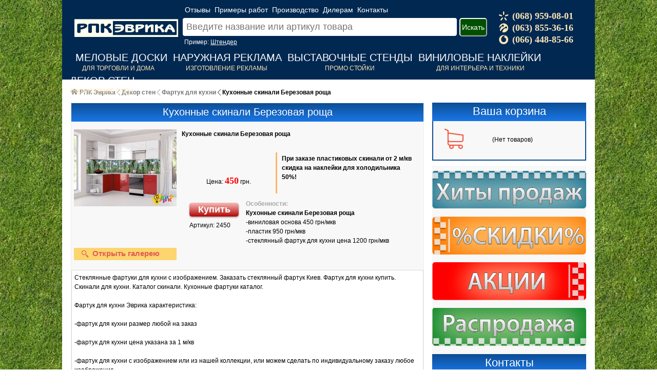

--- FILE ---
content_type: text/html; charset=windows-1251
request_url: https://www.eureka.net.ua/2450-kuhonnye-skinali-berezovaya-roscha.html
body_size: 7619
content:
<!DOCTYPE html><html lang="ru"><head><meta http-equiv="Content-Type" content="text/html; charset=windows-1251" /><title>Кухонные скинали Березовая роща - Примеры работ, цены, характеристики, доставка по Украине</title><meta name="description" content="Кухонные скинали Березовая роща -виниловая основа 450 грн/мкв -пластик 950 грн/мкв -стеклянный фартук для кухни цена 1200 грн/мкв" /><meta name="viewport" content="width=device-width, initial-scale=1.0"><link rel="shortcut icon" href="https://www.eureka.net.ua/templates/ra-eureka/images/favicon.ico" /><link rel="stylesheet" type="text/css" href="https://www.eureka.net.ua/showfull-min.css" /></head> <script async src="https://www.googletagmanager.com/gtag/js?id=G-K7WTL8ZLW8"></script><script> window.dataLayer = window.dataLayer || []; function gtag(){dataLayer.push(arguments);} gtag('js', new Date()); gtag('config', 'G-K7WTL8ZLW8'); gtag('config', 'UA-28428752-9'); </script><BODY><DIV id=wrapper><HEADER id=header><DIV id=logo><A title="РПК 'Эврика'" rel="nofollow" href="https://www.eureka.net.ua"><span style="font-size:35px; border:none; POSITION:relative; top:27px;" class="icon-logo"></span></A></DIV><DIV id=header_right><div style="height:45px;"><div style="position:relative; left:50px; bottom:0px; top:10px; border:0px solid #fff;"><a rel="nofollow" class="head_menu" href="https://www.eureka.net.ua/advice/">Отзывы</a><a rel="nofollow" class="head_menu" href="https://www.eureka.net.ua/iphoto/">Примеры работ</a><a rel="nofollow" id="modal-product" class="head_menu">Производство</a><a rel="nofollow" id="modal-diller" class="head_menu" >Дилерам</a><a rel="nofollow" class="head_menu" href="https://www.eureka.net.ua/contact.html">Контакты</a></div></div><div style="width:650px;"><div style="position: relative; padding-left:50px; top:-10px; border: 0px solid #fff;"><form><input id="search_txt" type="text" class="search_1" placeholder="Введите название или артикул товара"><button id="search" class="btn_search">Искать</button><span style="color:#fff; position: relative; padding-left:3px; top:2px;">Пример: <u>Штендер</u></span></form></div></div></div><div class="telefon_header"><span class="icon_telefon_corect icon-kyivstar"></span>(068) 959-08-01<br><span class="icon_telefon_corect icon-life"></span>(063) 855-36-16<br><span class="icon_telefon_corect icon-vodofone"></span>(066) 448-85-66<br></div> <DIV id=down_menu><DIV id=main_menu><div style="padding-left:0px; BORDER: #000 0px solid;"><UL class=main_menu><LI class=separator><LI><div class="load" style="MARGIN-left:0px"><A rel="nofollow" href="https://www.eureka.net.ua/melovye_doski/">Меловые доски</A></DIV><span style="color:#FEE6B8; padding-left:13px;">Для торговли и дома</span><LI class=separator><LI><div class="load"><A rel="nofollow" href="https://www.eureka.net.ua/naruzhnaja_reklama/">Наружная реклама</A></DIV><span style="color:#FEE6B8; padding-left:25px;">Изготовление рекламы</span><LI class=separator><LI><div style="padding-left:0px; BORDER: #000 0px solid;"><div class="load" style="MARGIN-left:0px"><A rel="nofollow" href="https://www.eureka.net.ua/vystavochnye_stendy/">Выставочные стенды</A></DIV><span style="color:#FEE6B8; padding-left:73px;">Промо стойки</span><LI class=separator><LI><div class="load" style="padding-left:0px;"><A rel="nofollow" href="https://www.eureka.net.ua/vinilovye-naklejki/">Виниловые наклейки</A></div><span style="color:#FEE6B8; padding-left:35px;">Для интерьера и техники</span><LI class=separator><LI><div style="padding-left:0px; BORDER: #000 0px solid;"><div class="load" style="MARGIN-left:0px"><A rel="nofollow" href="https://www.eureka.net.ua/dekor_sten/">Декор стен</A></DIV><span style="color:#FEE6B8; padding-left:0px;">Оформление стен</span></UL></DIV></div></div> </HEADER><DIV id=content><div style="border:0px solid red; POSITION: relative; top:0px; padding:5px;"><div style="margin:-10px 20px 0 5px"><div class="speedbar"><a rel="nofollow" class="sb_item" href="https://www.eureka.net.ua/"><div class="sb_arrow"><span class="icon_home_correct icon-home"></span></div><div class="sb_text">РПК Эврика</div></a><a class="sb_item" href="https://www.eureka.net.ua/dekor_sten/"><div class="sb_arrow"><span class="icon-back"></span></div><div class="sb_text">Декор стен</div></a><a class="sb_item" href="https://www.eureka.net.ua/fartuki_dlja_kuhni/"><div class="sb_arrow"><span class="icon-back"></span></div><div class="sb_text">Фартук для кухни</div></a><div class="sb_item"><div class="sb_arrow"><span class="icon-back"></span></div><div class="sb_text">Кухонные скинали Березовая роща</div></div></div><script type="application/ld+json">{"@context": "http://schema.org", "@type": "BreadcrumbList", "itemListElement":[{"@type": "ListItem", "position": 1, "item": {"@id": "https://www.eureka.net.ua/", "name": "РПК Эврика"}}, {"@type": "ListItem", "position": 2, "item": {"@id": "https://www.eureka.net.ua/dekor_sten", "name": "Декор стен"}}, {"@type": "ListItem", "position": 3, "item": {"@id": "https://www.eureka.net.ua/fartuki_dlja_kuhni", "name": "Фартук для кухни"}}]}</script></div></div> <DIV id=right_side> <DIV class="block_head"><DIV class="fontsize22">Ваша корзина</DIV></DIV><DIV class=block_content><span style="color:#F35840; font-size:40px; position:relative; left:10px; top:5px" class="icon-shopping-cart"></span><div class="short_basket_noitems" >(Нет товаров)</DIV><div class="short_basket_items" style='display:none'>Товаров в корзине: <b class="items"></b><br> На суму: <b class="total"></b> грн.<br><div id="art_list" style="display:none"></div><div style="MARGIN-top:10px;"><button id="open-modal" class="button1">Откыть корзину</button></DIV></DIV></DIV> <div style="border:0px solid #000; HEIGHT:10px;"></div> <DIV class=block_special><a rel="nofollow" href="https://www.eureka.net.ua/special-hit/1"><img alt="Хиты продаж" style="top: 5px; bottom:0; bottom:2px; left:5px" width="300" src="/templates/ra-eureka/images/sales-hit.png"></a><a rel="nofollow" href="https://www.eureka.net.ua/special-discount/1"><img alt="Товары со скидкой" style="padding-top: 10px; bottom:0; bottom:2px; left:5px" width="300" src="/templates/ra-eureka/images/sales-discount.png"></a><a rel="nofollow" href="https://www.eureka.net.ua/special-action/1"><img alt="Акционые товары" style="padding-top: 10px; bottom:0; bottom:2px; left:5px" width="300" src="/templates/ra-eureka/images/sales-action.png"></a><a rel="nofollow" href="https://www.eureka.net.ua/razprodaja/"><img alt="Распродажа" style="padding-top: 10px; bottom:0; bottom:2px; left:5px" width="300" src="/templates/ra-eureka/images/sales-rezprod.png"></a></DIV> <DIV class="block_head"><DIV class="fontsize22">Контакты</DIV></DIV><DIV class=block_content><div style="WIDTH:98px; border-right:3px solid #FEB568; padding-top:5px;"> (068) 959-08-01<br> (063) 855-36-16<br> (066) 448-85-66 </div><div style="margin-left:110px; margin-top:-60px; WIDTH:175px; padding-top:5px; border:0px solid #000;"> г.Киев, ул. А.Терехина 8а<br><b>E-mail:</b> sales@eureka.net.ua<br><b>VIBER:</b> (066) 448-85-66, <br><br></div><div style="margin-top:10px; WIDTH:275px; border:0px solid #000; padding-bottom:5px;"><div style="margin-left:3px; margin-top:3px; padding:5px; WIDTH:10px; background:green;"></div><div style="margin-left:3px; margin-top:3px; padding:5px; WIDTH:10px; background:green;"></div><div style="margin-left:3px; margin-top:3px; padding:5px; WIDTH:10px; background:green;"></div><div style="margin-left:3px; margin-top:3px; padding:5px; WIDTH:10px; background:green;"></div><div style="margin-left:3px; margin-top:3px; padding:5px; WIDTH:10px; background:green;"></div><div style="margin-left:3px; margin-top:3px; padding:5px; WIDTH:10px; background:red;"></div><div style="margin-left:3px; margin-top:3px; padding:5px; WIDTH:10px; background:red;"></div><div style="margin-left:30px; margin-top:-80px; WIDTH:250px; border:0px solid #000;"> 10:00-20:00 - Режим работы Call-центра </div><div style="margin-left:30px; margin-top:10px; WIDTH:250px; border:0px solid #000;"> 15:00-20:00 - Выдача заказов </div><div style="margin-left:30px; margin-top:12px; WIDTH:250px; border:0px solid #000;"> 11:00-18:00 - Режим работы Call-центра </div></div></DIV> <div style="border:0px solid #000; HEIGHT:10px;"></div><DIV class="block_head"><DIV class="fontsize22">Полезно</DIV></DIV><DIV class=block_content><div itemscope="" itemtype="https://schema.org/FAQPage"><div itemprop="mainEntity" itemscope="" itemtype="https://schema.org/Question"><div itemprop="name"><b>1. Максимальная длина кухонной панели?</b></div><div itemprop="acceptedAnswer" itemscope="" itemtype="https://schema.org/Answer"><div itemprop="text">Кухонную панель наша компания способна изготовить максимальной длиной 3 метра. Высота варьируется от 50 см до 200 см. </div></div></div></div> Если у вас угловая кухня при оформлении заказа сообщайте сразу размеры из двух полотен с уточнением правой и левой части. Под вытяжку мы делаем отдельный элемент кухонной панели. Дизайнер подбирает изображение плавно переходящее по всем элементам кухонных панелей.<br><br><div itemprop="mainEntity" itemscope="" itemtype="https://schema.org/Question"><div itemprop="name"><b>2. Матовая или глянцевая стеновая панель лучше?</b></div> Нам часто задают этот вопрос. Ответ прост – если фасады кухонной мебели в вашем интерьере с блеском, то однозначно лучше будут смотреться глянцевые, если без блеска заказывайте матовые. <div itemprop="acceptedAnswer" itemscope="" itemtype="https://schema.org/Answer"><div itemprop="text">Конечно же преимуществом матовых кухонных панелей является то, что на них меньше видны потеки и разводы. Качество печати изображений высокое на любой основе.</div></div></div><br><div itemprop="mainEntity" itemscope="" itemtype="https://schema.org/Question"><div itemprop="name"><b>3. Вырез под розетки на стеновых панелях как сделать?</b></div> Этот не мало важный вопрос интересует многих клиентов, ведь для удобства в рабочей зоне всегда предусмотрено наличие розеток. <div itemprop="acceptedAnswer" itemscope="" itemtype="https://schema.org/Answer"><div itemprop="text">Кухонные панели ПВХ вы получаете без вырезов под розетки и уже по месту, смонтировав кухонную панель на стену, канцелярским ножом делаете вырез.</div></div></div> Все получается идеально и все детали совпадают.<br><br><div itemprop="mainEntity" itemscope="" itemtype="https://schema.org/Question"><div itemprop="name"><b>4. Где выбрать изображение кухонной панели?</b></div><div itemprop="acceptedAnswer" itemscope="" itemtype="https://schema.org/Answer"><div itemprop="text">В нашем каталоге имеется широкий ассортимент фото на любой вкус и цвет, поэтому практически каждый заказчик найдет свое. В случает если вам ничего не понравилось вы можете прислать свое фото на почту или выбрать фотографию на сайте shutterstock</div></div></div> и мы его скачаем для вас за 100 грн. При заказе стеновых панелей из пвх на сумму от 2000 грн. изображение достанется вам бесплатно.<br><br><b>5. Изготовление кухонных панелей сроки?</b><br> Наша компания производит стеновые панели для кухни за 5-7 рабочих дней в зависимости от загруженности производства. Существует экспресс заказ на стеновые панели за 3 рабочих дня с дополнительным коэффициентом к основной стоимости 50 %. </DIV></DIV> <DIV id=central_content><DIV><DIV><DIV> <DIV class="block_head"><h1>Кухонные скинали Березовая роща</h1></DIV><div id="2450" style="border:0px solid #000; padding:10px 0; CLEAR: both;"><div id="2450" class="short_img"><div class="zoomgellery"><span style="position:absolute; bottom:5px; left:15px" class="icon-magnifier"></span>Открыть галерею</div><img id="2450" class="lazyload" src="/templates/ra-eureka/images/loader.svg" data-src="https://www.eureka.net.ua/uploads/posts/2018-07/thumbs/1532100074_61100a_vir.jpg" alt="Фото: Кухонные скинали Березовая роща" title="Фото: Кухонные скинали Березовая роща" width="200" src="https://www.eureka.net.ua/uploads/posts/2018-07/thumbs/1532100074_61100a_vir.jpg"></DIV><div class="short_title"><H4 class="title_tovar" data="yvP17u3t++Ug8ero7eDr6CDB5fDl5+7i4P8g8O754A==" href="https://www.eureka.net.ua/2450-kuhonnye-skinali-berezovaya-roscha.html">Кухонные скинали Березовая роща</H4></DIV><div class="full_price_block"><div class='lable_block'></div><center> Цена: <span style='font:bold 18px Tahoma, serif; color:red'>450</span>&nbsp;грн.</center></DIV><div class="short_coment"><b>При заказе пластиковых скинали от 2 м/кв скидка на наклейки для холодильника 50%!</b></DIV><div class="short_add_basket"><p><button onclick="gtag('event', 'add_to_cart', { ecomm_pagetype: 'product', ecomm_prodid: '2450', ecomm_totalvalue: '450' })" id="2450" class="button3">Купить</button></p></DIV><div class="full_to_artikul">Артикул: 2450</DIV><div class="full_specifical"><b2>Особенности:</b2><br><div class="noimg"><b>Кухонные скинали Березовая роща</b><br />-виниловая основа 450 грн/мкв<br />-пластик 950 грн/мкв<br />-стеклянный фартук для кухни цена 1200 грн/мкв<br /><a href="https://www.eureka.net.ua/uploads/posts/2018-07/1532100074_61100a_vir.jpg" onclick="return hs.expand(this)" ><img src="https://www.eureka.net.ua/uploads/posts/2018-07/thumbs/1532100074_61100a_vir.jpg" style="float:left;" alt='Кухонные скинали Березовая роща' title='Кухонные скинали Березовая роща' /></a></div> </div><div class="noimg tabdiv">Стеклянные фартуки для кухни с изображением. Заказать стеклянный фартук Киев. Фартук для кухни купить. Скинали для кухни. Каталог скинали. Кухонные фартуки каталог.<br /><br />Фартук для кухни Эврика характеристика:<br /><br />-фартук для кухни размер любой на заказ<br /><br />-фартук для кухни цена указана за 1 м/кв<br /><br />-фартук для кухни с изображением или из нашей коллекции, или можем сделать по индивидуальному заказу любое изображение<br /><br />-фартук для кухни срок изготовления 2-5 рабочих дней<br /><br />-доставка по Киеву и по Украине<br /><br />Фартук для кухни цена:<br /><br />-виниловая основа 450 грн/мкв<br /><br />-пластик 950 грн/мкв<br /><br />-стеклянный фартук для кухни цена 1200 грн/мкв</div></div> <script type="application/ld+json"> {"@context":"https://schema.org/", "@type":"Product", "name":"Кухонные скинали Березовая роща", "url":"https://www.eureka.net.ua/2450-kuhonnye-skinali-berezovaya-roscha.html", "description":"При заказе пластиковых скинали от 2 м/кв скидка на наклейки для холодильника 50%!", "image":["https://www.eureka.net.ua/uploads/posts/2018-07/1532100074_61100a_vir.jpg"], "offers": {"@type":"Offer", "url":"https://www.eureka.net.ua/2450-kuhonnye-skinali-berezovaya-roscha.html", "availability":"http://schema.org/PreOrder", "price":"450", "priceValidUntil":"2026-01-27", "priceCurrency":"UAH"}, "brand": { "@type": "Brand", "name": "РПК Эврика"} } </script><script> gtag('event', 'view_item', { ecomm_pagetype: 'product', ecomm_prodid: ['2450'], ecomm_totalvalue: 450, }); </script> <div class="carusel_items_title">Товары из категории</div><div class="slider__container"><div class="slider" data-slider="itc-slider" data-loop="false"><div class="slider__wrapper"><div class="slider__items"> <div class="item_flexbox slider__item"><div class="item_img_block" onclick="gtag('event', 'pc.carusel_to_full')"><img class="lazyload item_img" data-src="https://www.eureka.net.ua/uploads/posts/2018-07/thumbs/1531826797_02aya_vir.jpg" src="/templates/ra-eureka/images/loader.svg"></div><div class="item_art">Артикул:2437</div><a class="item_title" data="yvP17u3t++Ug8ero7eDr6CDR7+X26OggzeXi" href="https://www.eureka.net.ua/2437-kuhonnye-skinali-specii.html">Кухонные скинали Специи Нев</a><div style="align-self:flex-end; margin:5px 0; width:100%;"><div class="item_price">450 грн.</div><div id="2437" class="button-cart">Купить</div></div></div> <div class="item_flexbox slider__item"><div class="item_img_block" onclick="gtag('event', 'pc.carusel_to_full')"><img class="lazyload item_img" data-src="https://www.eureka.net.ua/uploads/posts/2018-11/thumbs/1541780685_gloss-b655vir.jpg" src="/templates/ra-eureka/images/loader.svg"></div><div class="item_art">Артикул:2569</div><a class="item_title" data="1ODw8vPqIOTr/yDq8/Xt6CDo5yDv6+Dx8ujq4CDM4PDs5evg5A==" href="https://www.eureka.net.ua/2569-fartuk-dlya-kuhni-iz-plastika-marmelad.html">Фартук для кухни из пластика Мармелад</a><div style="align-self:flex-end; margin:5px 0; width:100%;"><div class="item_price">950 грн.</div><div id="2569" class="button-cart">Купить</div></div></div> <div class="item_flexbox slider__item"><div class="item_img_block" onclick="gtag('event', 'pc.carusel_to_full')"><img class="lazyload item_img" data-src="https://www.eureka.net.ua/uploads/posts/2019-01/thumbs/1547565758_55ya_vir.jpg" src="/templates/ra-eureka/images/loader.svg"></div><div class="item_art">Артикул:2640</div><a class="item_title" data="1ODw8vPqIOTr/yDq8/Xt6CDo5yDv6+Dx8ujq4CDO8PXo5OX/" href="https://www.eureka.net.ua/2640-fartuk-dlya-kuhni-iz-plastika-orhideya.html">Фартук для кухни из пластика Орхидея</a><div style="align-self:flex-end; margin:5px 0; width:100%;"><div class="item_price">950 грн.</div><div id="2640" class="button-cart">Купить</div></div></div> <div class="item_flexbox slider__item"><div class="item_img_block" onclick="gtag('event', 'pc.carusel_to_full')"><img class="lazyload item_img" data-src="https://www.eureka.net.ua/uploads/posts/2019-02/thumbs/1549034276_625ya_vir.jpg" src="/templates/ra-eureka/images/loader.svg"></div><div class="item_art">Артикул:2660</div><a class="item_title" data="1ODw8vPqIOTr/yDq8/Xt6CDo5yDv6+Dx8ujq4CDK7vTl6e3uLfbi5fLu9+375SDs7vLo4vs=" href="https://www.eureka.net.ua/2660-fartuk-dlya-kuhni-iz-plastika-kofeyno-cvetochnye-motivy.html">Фартук для кухни из пластика Кофейно-цветочные мотивы</a><div style="align-self:flex-end; margin:5px 0; width:100%;"><div class="item_price">950 грн.</div><div id="2660" class="button-cart">Купить</div></div></div> <div class="item_flexbox slider__item"><div class="item_img_block" onclick="gtag('event', 'pc.carusel_to_full')"><img class="lazyload item_img" data-src="https://www.eureka.net.ua/uploads/posts/2018-11/thumbs/1543592841_233vir.jpg" src="/templates/ra-eureka/images/loader.svg"></div><div class="item_art">Артикул:2599</div><a class="item_title" data="1ODw8vPqIOTr/yDq8/Xt6CDo5yDv6+Dx8ujq4CDD7vD7" href="https://www.eureka.net.ua/2599-fartuk-dlya-kuhni-iz-plastika-gory.html">Фартук для кухни из пластика Горы</a><div style="align-self:flex-end; margin:5px 0; width:100%;"><div class="item_price">950 грн.</div><div id="2599" class="button-cart">Купить</div></div></div> <div class="item_flexbox slider__item"><div class="item_img_block" onclick="gtag('event', 'pc.carusel_to_full')"><img class="lazyload item_img" data-src="https://www.eureka.net.ua/uploads/posts/2018-12/thumbs/1545228160_3ya_vir.jpg" src="/templates/ra-eureka/images/loader.svg"></div><div class="item_art">Артикул:2634</div><a class="item_title" data="1ODw8vPqIOTr/yDq8/Xt6CDo5yDv6+Dx8ujq4CDd8u3u" href="https://www.eureka.net.ua/2634-fartuk-dlya-kuhni-iz-plastika-etno.html">Фартук для кухни из пластика Этно</a><div style="align-self:flex-end; margin:5px 0; width:100%;"><div class="item_price">950 грн.</div><div id="2634" class="button-cart">Купить</div></div></div> <div class="item_flexbox slider__item"><div class="item_img_block" onclick="gtag('event', 'pc.carusel_to_full')"><img class="lazyload item_img" data-src="https://www.eureka.net.ua/uploads/posts/2019-01/thumbs/1547729959_6330ya_vir.jpg" src="/templates/ra-eureka/images/loader.svg"></div><div class="item_art">Артикул:2642</div><a class="item_title" data="1ODw8vPqIOTr/yDq8/Xt6CDo5yDv6+Dx8ujq4CDC6O3y4Obt++Ug9O7t+w==" href="https://www.eureka.net.ua/2642-fartuk-dlya-kuhni-iz-plastika-vintazhnye-fony.html">Фартук для кухни из пластика Винтажные фоны</a><div style="align-self:flex-end; margin:5px 0; width:100%;"><div class="item_price">950 грн.</div><div id="2642" class="button-cart">Купить</div></div></div> </div></div><button class="slider__control" data-slide="prev"></button><button class="slider__control" data-slide="next"></button></div></div> </DIV></DIV></DIV></DIV><DIV class=clear></DIV></DIV><div id="basket_status"></div> <DIV id=footer><DIV class=footer-content> Рекламно-производственная компания "Эврика" 2010-2026 &copy; Все права защищены. </DIV></DIV> </DIV><div id="seo_content" style="display:none"><div id="modal"><div class="modal-bg"></div><div class="popup" style="top:600px; position:absolute;"><div class="basket-full"><DIV class="block_head"><DIV class="fontsize22">Стать дилером РПК Эврика</DIV></DIV><TABLE class="shop" cellSpacing="0" cellPadding="0" width="100%" border="0"><tr><td class="attention"></td><td style="PADDING-LEFT: 5px;"><br> &nbsp;&nbsp;<b>Рекламно производственная компания «Эврика»</b> уже долгое время активно формирует дилерскую сеть по всей территории Украины. С нами работают не только крупные производители товаров или услуг, но и рекламные агентства и частные предприниматели различных сфер деятельности. Товары нашей компании интересны как бизнесу, так и частному лицу. <br><br><b>Продукты РПК «Эврика»</b> можно разделить на пять основных групп: <br> - доски для рисования мелом или маркером (грифельные доски, флипчарт);<br> - интерьерные наклейки (наклейки для бытовой техники, стен, пола);<br> - выставочное оборудование (баннерные стенды, фоновые экраны, столы и стойки для проведения презентаций);<br> - товары для декора интерьеров (фотообои, стеновые панели, картины на холсте);<br> - наружная реклама (полный спектр услуг от идеи, дизайна, изготовления рекламных конструкций, до установки на территории заказчика). <br><br> Что бы <b>стать дилером</b> необходимо подать заявку на почту <u>dilers@eureka.net.ua</u> и получить четырехзначный партнерский код, который даст право Вам и Вашим сотрудникам на <b>дилерскую цену до 50%</b> в зависимости от товарной группы. <br><br><u><b>Формат заявки партнера дилерской сети (Для организаций):</b></u><br> - Название компании;<br> - URL официального сайта;<br> - ФИО руководителя и телефон;<br> - ФИО и телефон всех авторизированных сотрудников;<br> - Краткое описание Вашей компании;<br> - Город;<br> - Удобные для Вас способы получения грузов, номер отделения (Новая Почта, Автолюкс, Деливери);<br> - Интересующая товарная группа<br><br><u><b>Формат заявки партнера дилерской сети (Для частного лица):</b></u><br> - ФИО, телефон, e-mail;<br> - Город;<br> - Удобные для Вас способы получения грузов, номер отделения (Новая Почта, Автолюкс, Деливери);<br> - Интересующая товарная группа<br><br><u><b>Что Вы получите от сотрудничества с нами:</b></u><br> - Значительное расширение пакета товаров и услуг компании;<br> - Получение дополнительного, постоянного дохода;<br> - Отсутствие, каких либо вложений и рисков;<br> - Полное техническое сопровождение заказа.<br><br><u><b>Прайсы для дилеров:</b></u><br> - доски для рисования мелом или маркером - <b>СКАЧАТЬ</b><br> - рекламная полиграфия - <b>СКАЧАТЬ</b><br> - интерьерные наклейки - <b>СКАЧАТЬ</b><br> - выставочное оборудование - <b>СКАЧАТЬ</b><br> - товары для декора интерьеров - <b>СКАЧАТЬ</b><br> - наружная реклама - <b>СКАЧАТЬ</b><br><br><br><b>За подробной информацией обращайтесь по телефоном:</b><br> (063) 855-36-16;<br> (066) 448-85-66.<br><br><br><b>Будем рады плодотворному, двухстороннему сотрудничеству.</b></td></tr></TABLE></div><div class="close" title="Закрыть"></div></div></div></div><div id="seo_content2" style="display:none"><div id="modal"><div class="modal-bg"></div><div class="popup" style="top:500px; position:absolute;"><div class="basket-full"><DIV class="block_head"><DIV class="fontsize22">Наше производство</DIV></DIV><TABLE class="shop" cellSpacing="0" cellPadding="0" width="100%" border="0"><tr><td class="attention"></td><td style="PADDING-LEFT: 5px;"><br> &nbsp;&nbsp;<b>РПК «Эврика»</b> рекламное агентство полного цикла, имеющее собственную производственную базу, что позволяет нам обеспечить превосходные условия сотрудничества для посредников и конечных клиентов. <br><b>Express Производство</b>. Производственный цех смешанного типа, создан для быстрого выполнения «горячих» заказов и подготовки к выдачи популярных (ходовых) товаров. <br><br><u><b>РПК «Эврика» имеет шесть производственных подразделений:</b></u><br><span style="color:#CC6600"><i>- Полиграфическое производство:</i></span><br> • Баннеры, Orakal, плакаты, печать на пластике, фотообои, печать на холсте;<br> • Флаеры, визитки, листовки, буклеты;<br> • Виниловые, интерьерные наклейки;<br> • Плотерная порезка, фрезировка.<br><br><span style="color:#CC6600"><i>- Столярный цех:</i></span><br> • Деревянные, меловые штендеры;<br> • Меловые и маркерные доски меню;<br> • Детские доски, мольберты;<br> • Грифельные таблички, менюхолдеры, меловые ценники;<br> • Флипчарт доски, магнитные доски.<br><br><span style="color:#CC6600"><i>- Малярный док:</i></span><br> • Тонирование изделий из дерева;<br> • Изготовление меловых и грифельных поверхностей;<br> • Производство поверхностей для флипчартов;<br> • Покраска металлоконструкций.<br><br><span style="color:#CC6600"><i>- Производственный отдел:</i></span><br> • Вывески (световые и не световые);<br> • Световые табло;<br> • Настолбные и выносные рекламные указатели;<br> • Таблички;<br> • Информационные стенды;<br> • Выставочное оборудование.<br><br><span style="color:#CC6600"><i>- Департамент дизайна:</i></span><br> • Разработка фирменного стиля;<br> • Изготовление макетов;<br> • Дизайн рекламных конструкций и выставочного оборудования;<br> • Создание логотипов.<br><br><span style="color:#CC6600"><i>- Мобильные монтажные бригады:</i></span><br> • Выезд на замеры;<br> • Оклеивание витрин;<br> • Монтаж рекламных конструкций;<br> • Оформление интерьеров (оклеивание бытовой техники, установка грифельных поверхностей и стеновых панелей).<br></td></tr></TABLE></div><div class="close" title="Закрыть"></div></div></div></div><script defer src="https://www.eureka.net.ua/showfull-min.js"></script></BODY></html> 

--- FILE ---
content_type: text/css; charset=windows-1251
request_url: https://www.eureka.net.ua/showfull-min.css
body_size: 7447
content:
* {PADDING-RIGHT: 0px; PADDING-LEFT: 0px; PADDING-BOTTOM: 0px; MARGIN: 0px; PADDING-TOP: 0px;}BODY { BACKGROUND: url("https://www.eureka.net.ua/templates/ra-eureka/images/137770586.jpg"); MARGIN: 0px auto; FONT: 12px/18px Tahoma, Geneva, Arial, sans-serif; WIDTH: 100%; POSITION: relative; HEIGHT: 100%;}TABLE {BORDER-TOP-WIDTH: 0px; BORDER-LEFT-WIDTH: 0px; BORDER-BOTTOM-WIDTH: 0px; BORDER-COLLAPSE: collapse; BORDER-RIGHT-WIDTH: 0px}TABLE TD { PADDING-RIGHT: 0px; PADDING-LEFT: 0px; PADDING-BOTTOM: 0px; PADDING-TOP: 0px;}P {MARGIN: 0px 0px 18px;}IMG { border-style: none;}.clear {CLEAR: both;}B {font-weight:bold;}B2 {color:#A9A9A9;font-weight:bold;}h1 {FONT-SIZE: 20px; font-weight:normal;}h2 {FONT-SIZE: 13px; font-weight:normal;}A {COLOR: blue; text-decoration:none; outline: none;}A:hover {COLOR: #fc6600; text-decoration:underline;}#wrapper {MARGIN:0px auto; WIDTH:1038px; POSITION:relative; HEIGHT: auto! important;}#header { Z-INDEX: 1; RIGHT: 0px; LEFT: 0px; BACKGROUND-COLOR: #002851; POSITION: absolute;}#header DIV#logo {FLOAT: left; WIDTH: 165px; PADDING-LEFT: 20px; padding-top:10px;}#header a:hover {text-decoration:none;}#header DIV#header_right {FLOAT: left; WIDTH: 550px; HEIGHT: 40px; border: px solid #fff;}#header DIV#down_menu { FLOAT: left; HEIGHT: 50px; border: 0px solid #fff; POSITION: relative; top: 5px; left: 15px;}#header DIV#main_menu {MARGIN-TOP: -10px;}#header DIV#main_menu UL.main_menu LI {PADDING-RIGHT: 0px; DISPLAY: block; PADDING-LEFT: 0px; FLOAT: left; PADDING-BOTTOM: 3px; TEXT-TRANSFORM: uppercase; PADDING-TOP: 3px; LIST-STYLE-TYPE: none}#header .main_menu LI A {FONT-SIZE: 20px; COLOR: #fff; TEXT-DECORATION: none;}#header .main_menu LI A:hover {FONT-SIZE: 20px; COLOR: #fc6600; TEXT-DECORATION: none;}#header #main_menu .main_menu LI .hid-in.block_sub_menu {DISPLAY: none;}#header DIV#main_menu UL.main_menu LI:hover .hid-in.block_sub_menu {DISPLAY: block;}DIV#main_menu UL.main_menu LI.separator { MARGIN: 0px 5px; WIDTH: 1px; HEIGHT: 26px;}#header #main_menu .main_menu LI .block_sub_menu { LEFT: 0px; POSITION: absolute; TOP: 19px;}#header #main_menu .main_menu LI #ether_block .block_sub_menu_top { HEIGHT: 32px;}#header #main_menu .main_menu LI #ether_block .block_sub_menu_bottom { HEIGHT: 22px;}#header #main_menu .main_menu LI #ether_block2 .block_sub_menu_top { HEIGHT: 32px;}#header #main_menu .main_menu LI #ether_block2 .block_sub_menu_bottom { HEIGHT: 22px;}#header #main_menu .main_menu LI #ether_block3 .block_sub_menu_top { HEIGHT: 32px;}#header #main_menu .main_menu LI #ether_block3 .block_sub_menu_bottom { HEIGHT: 22px;}#header #main_menu .main_menu LI #ether_block4 .block_sub_menu_top { HEIGHT: 32px;}#header #main_menu .main_menu LI #ether_block4 .block_sub_menu_bottom { HEIGHT: 22px;}#header #main_menu .main_menu LI #ether_block5 .block_sub_menu_top { HEIGHT: 32px;}#header #main_menu .main_menu LI #ether_block5 .block_sub_menu_bottom { HEIGHT: 22px;}#header #main_menu .main_menu LI .block_sub_menu .sub_menu_block {CLEAR: both; DISPLAY: block; WIDTH: 985px; BACKGROUND-COLOR: #003366; padding: 10px;}#header #main_menu .main_menu LI .block_sub_menu .sub_menu .item {MARGIN: 0px 5px; WIDTH: 300px;}#header #main_menu .main_menu LI .block_sub_menu H3 A {FONT-WEIGHT: bold; FONT-SIZE: 14px; MARGIN: 10px 0px 0px; TEXT-TRANSFORM: uppercase; COLOR: #fc6600; FONT-FAMILY: Tahoma; TEXT-DECORATION: none;}#header #main_menu .main_menu LI .block_sub_menu H3 A:hover {TEXT-DECORATION: underline;}#header #main_menu .main_menu LI .block_sub_menu DIV.item {PADDING-RIGHT: 0px; PADDING-LEFT: 0px; PADDING-BOTTOM: 3px; MARGIN: 0px; COLOR: #ffffff; LINE-HEIGHT: normal; PADDING-TOP: 3px; LIST-STYLE-TYPE: none;}#header #main_menu .main_menu LI .block_sub_menu DIV.item A {FONT-WEIGHT: normal; FONT-SIZE: 11px; COLOR: #ffffff; LINE-HEIGHT: normal; FONT-FAMILY: Tahoma;}#header #main_menu .main_menu LI .block_sub_menu DIV.item A:hover {COLOR: #F3AB15;}.block_special { PADDING-RIGHT: 0px; PADDING-TOP: 10px; PADDING-LEFT: 0px; PADDING-BOTTOM: 10px; BACKGROUND-COLOR: #f8f8f8;}#content {PADDING-RIGHT: 0px; PADDING-LEFT: 0px; PADDING-BOTTOM: 35px; PADDING-TOP: 170px; BACKGROUND-COLOR: #fff;}#content #header_banner .header_poster {BORDER-RIGHT: #000 1px solid; PADDING-RIGHT: 5px; BORDER-TOP: #000 1px solid; PADDING-LEFT: 5px; PADDING-BOTTOM: 0px; MARGIN: 0pt auto; BORDER-LEFT: #000 1px solid; WIDTH: 993px; PADDING-TOP: 5px; BORDER-BOTTOM: #000 1px; BACKGROUND-COLOR: #4c4b48;}#central_content { FLOAT: left; MARGIN-LEFT: 17px; MARGIN-RIGHT: -340px; WIDTH: 686px; BACKGROUND-COLOR: #f8f8f8; border: 1px solid #eee;} .speedbar { margin:0 5px; font-size:12px; border:0px solid #000; padding:0 7px; white-space: nowrap; overflow:hidden; } .sb_item { display:inline-flex; border: 0px solid red; } .sb_arrow { padding-top:7px; border:0px solid #000; } .sb_text { padding:6px 0; font-weight: bold; } a.sb_item { color: #777; } a:hover.sb_item { color: #fc6600; TEXT-DECORATION: none; }.block_head { background: linear-gradient(#0d4d94, #1977e7); text-align:center; HEIGHT: 36px; padding: 8px; -moz-box-sizing: border-box; box-sizing: border-box; -webkit-box-sizing: border-box; color:#fff;}.fontsize22 {FONT-SIZE: 22px;color:#fff;} .head_menu { FONT-SIZE: 14px; COLOR: #fff; TEXT-DECORATION: none; cursor: pointer; padding:0 4px; border:0px solid #000;} .head_menu:hover { TEXT-DECORATION: none;} .search_1 { padding: 4px; width: 520px; // height:24px; border: 3px solid #fff; border-radius: 4px; color: #6C6C6C; transition: all 0.4s ease-out; float:left; font-size:18px;} .search_1:focus { outline: none; border-color:#e4cb57;} .search_error { padding: 4px; width: 520px; // height:24px; border: 3px solid #FF3300; border-radius: 4px; color: #FF3300; transition: all 0.4s ease-out; float:left; font-size:18px;} .search_error:focus { outline: none; border-color:#FF3300;} button.btn_search { height:36px; margin-left:5px; color: white; text-decoration: none; user-select: none; padding: 3px 3px; font-family: Arial,"Helvetica CY","Nimbus Sans L",sans-serif; font-size: 14px; outline: none; border-radius: 5px; border-color:#fff; cursor: pointer; background: linear-gradient(to top, #005000, #019900); background: #005000;}button.btn_search:hover {background: linear-gradient(to top, #005000, #33CC33);}.telefon_header {float:right;height:105px;width:260px;position:relative;top:20px;left:80px;border: 0px solid #e4cb57;color:#FEE6B8;font-family:'Times New Roman', Times, serif;font-weight:bold;font-size:18px;line-height: 1.3;}.block_menu_item {background: #fff;float: left;MARGIN:5px 5px;//padding-left:10px;width: 208px;height: 18px;overflow:hidden;}#content #right_side { FLOAT: right; MARGIN: 0px 17px 0pt 0pt; WIDTH: 300px;}#content #right_side { FLOAT: right; MARGIN: 0px 17px 0pt 0pt; WIDTH: 300px;} .block_content { PADDING-RIGHT: 5px; PADDING-TOP: 10px; PADDING-LEFT: 10px; PADDING-BOTTOM: 15px; BACKGROUND-COLOR: #f8f8f8; border-left: 2px solid #0d4c93; border-bottom: 2px solid #0d4c93; border-right: 2px solid #0d4c93;}.short_basket_noitems {MARGIN-top:-25px;MARGIN-left:105px;margin-bottom:15px;border: 0px solid blue;}.short_basket_items {MARGIN-top:-30px;MARGIN-left:75px;border: 0px solid blue;} button.button1 { WIDTH:150px; color: white; text-decoration: none; user-select: none; padding: 3px 3px; font-family: Arial,"Helvetica CY","Nimbus Sans L",sans-serif; font-size: 14px; outline: none; border-radius: 5px; border-style: none; box-shadow: 0px 2px 3px 0px #B3A9A9; cursor: pointer; background: linear-gradient(to top, #005000, #019900); background-color: #005000;} button.button1:hover { background: linear-gradient(to top, #005000, #33CC33);}.table_bredns3 { border: 1px solid #c0c0c0; PADDING-BOTTOM: 5px; text-align:center; PADDING: 2px;}.table_bredns3_left { border: 1px solid #c0c0c0; PADDING-BOTTOM: 5px; PADDING: 5px; text-align:left;}.input-text { height: 29px; line-height: 1.66667em; text-align:center; border: 0px solid #008000; font-size: 1.15em; width: 2em; float:left; border: none;}.input-text:focus { outline: none; background-color: #dbfbdb;}.basket_button_f, .minus, .pluse, .minus_block{display: inline;float:left;padding: 5px;color: #fff;width: 1em;text-align:center;font-weight:bold;box-shadow: 0px 2px 3px 0px #B3A9A9;}.minus {background-color: #008000;cursor: pointer;border-bottom-left-radius: 6px;border-top-left-radius: 6px;box-shadow: 0px 2px 3px 0px #B3A9A9;}.minus_block {background-color: #696969;border-bottom-left-radius: 6px;border-top-left-radius: 6px;box-shadow: 0px 2px 3px 0px #B3A9A9;}.pluse {background-color: #008000;border-bottom-right-radius: 6px;border-top-right-radius: 6px;cursor: pointer;box-shadow: 0px 2px 3px 0px #B3A9A9;}.minus:active, .pluse:active {box-shadow: 0 1px 1px #fff, inset 0 1px 2px rgba(0,0,0,.8), inset 0 -1px 0 rgba(0,0,0,.05);}.noselect, .minus, .pluse, .minus_block {-webkit-touch-callout: none; -webkit-user-select: none; -khtml-user-select: none; -moz-user-select: none; -ms-user-select: none; user-select: none; }.modal_anim, .modal-bg, .popup { animation:modal_anim; animation-duration:.3s; animation-fill-mode: forwards;} @keyframes modal_anim {from {opacity: 0; visibility: visible;}to {opacity: .9; visibility: visible;}}.modal-bg { z-index: 9999;background:#1e1e1e;bottom:0;left:0;position:fixed;right:0;top:0;}.modal-loading {-webkit-animation:a .8s infinite linear;animation:a .9s infinite linear;background:transparent;border:6px solid hsla(0,0%,39%,.5);border-radius:100%;border-top-color:#fff;height:60px;left:50%;margin:-30px 0 0 -30px;opacity:.6;padding:0;position:absolute;top:50%;width:60px;z-index:99999;}@-webkit-keyframes a {0% {-webkit-transform:rotate(0deg);transform:rotate(0deg)}to {-webkit-transform:rotate(359deg);transform:rotate(359deg)}}@keyframes a {0% {-webkit-transform:rotate(0deg);transform:rotate(0deg)}to {-webkit-transform:rotate(359deg);transform:rotate(359deg)}}.popup {border: 1px solid #fff;top: 50%;right: 0;left: 50%;z-index: 10000;margin: 0 auto;width: 80%;position: fixed;padding: 15px;-webkit-border-radius: 4px;-moz-border-radius: 4px;-ms-border-radius: 4px;border-radius: 4px;background-color: #FFFFFF;-webkit-transform: translate(-50%, -50%);-ms-transform: translate(-50%, -50%);-o-transform: translate(-50%, -50%);transform: translate(-50%, -50%);}.close {position: absolute;padding: 0;top: -10px;right: -10px;width: 22px;height: 22px;border: 2px solid #ccc;-webkit-border-radius: 50%;-moz-border-radius: 50%;-ms-border-radius: 50%;-o-border-radius: 50%;border-radius: 50%;background-color: rgba(61, 61, 61, 0.8);-webkit-box-shadow: 0px 0px 10px #000;-moz-box-shadow: 0px 0px 10px #000;box-shadow: 0px 0px 10px #000;text-align: center;text-decoration: none;font-weight: bold;line-height: 20px;}.close:before {color: rgba(255, 255, 255, 0.9);content: '\2715';text-shadow: 0 -1px rgba(0, 0, 0, 0.9);font-size: 16px;cursor: pointer;}.close:hover {background-color: rgba(252, 20, 0, 0.8);}@media only screen and (min-width: 768px) and (max-width: 959px) {.popup {width: 95%;}}@media only screen and (min-width: 320px) and (max-width: 767px) {.popup {width:85%;}}.icon_g-menu_correct {POSITION: relative;right:4px;top:1px;}.icon_telefon_corect {POSITION: relative;right:7px;top:2px;}.icon_home_correct {POSITION: relative;right:4px;bottom:1px;}#footer {BORDER-TOP: #5a5a5a 5px solid; MARGIN: 0px auto; WIDTH: 1038px; POSITION: relative;}.footer-content {PADDING-RIGHT: 30px; BACKGROUND: #e6e6e6; PADDING-BOTTOM: 10px; PADDING-TOP: 10px; MARGIN-bottom: 0px; text-align:center; font-weight:bold; font-size:12px; color:#294b9c;}.short_img {position:absolute;margin:5px;float:left;border:0px solid blue;overflow:hidden;height:255px;cursor: pointer;}.zoomgellery {position:absolute;bottom:0;padding:2px;HEIGHT:20px;width:199px;border:0px solid blue;background:#FFC634;opacity: 0.7;filter: alpha(Opacity=70);text-align:center;color:#D51912;font-weight:bold;font-size:15px;}.short_title {margin:5px;margin-left:215px;margin-top:5px;WIDTH:448px;height:40px;overflow:hidden;border:0px solid blue;}.title_tovar { color: #000; text-decoration: none; outline: none; font-weight:bold;}.title_tovar:hover { color: #000; text-decoration: none; font-weight:bold;}.lable_block { margin-left:15px; width:150px; height:45px; border:0px solid blue; color:#fff; font-size: 14px; font-weight: bold;} .lable { padding:5px; text-align:center;}.short_coment {margin:5px;padding:5px 0 0 10px;margin-left:400px;margin-top:-87px;WIDTH:253px;height:75px;overflow:hidden;border:0px solid blue;}.short_add_basket {margin:5px;margin-left:230px;margin-top:20px;WIDTH:100px;border:0px solid blue;}button.button3 { WIDTH:96px; color: white; text-decoration: none; user-select: none; padding: 3px 0; font-family: Arial,"Helvetica CY","Nimbus Sans L",sans-serif; font-size: 18px; font-weight: bold; outline: none; border-radius: 5px; border-style: none; box-shadow: 0px 2px 3px 0px #B3A9A9; cursor: pointer; background: linear-gradient(to top, #AF0705, #F9BCB9); background-color: #AF0705;}button.button3:hover {background: linear-gradient(to top, #EC3B33, #F9BCB9);}.noimg img {display:none;}button.button-t { color: white; text-decoration: none; user-select: none; padding: 5px 5px; font-family: Arial,"Helvetica CY","Nimbus Sans L",sans-serif; font-size: 18px; outline: none; border-radius: 5px; cursor: pointer; background: linear-gradient(to top, #005000, #019900); border: 0;}button.button-t:hover {background: linear-gradient(to top, #005000, #33CC33);}.noimg.tabdiv ul li {margin-left:10px; }.full_price_block {margin:5px;margin-left:215px;margin-top:0px;WIDTH:183px;height:80px;border:0px solid blue;border-right: 3px solid #FEB568;}.full_to_artikul {margin:5px;margin-left:230px;margin-top:-10px;WIDTH:100px;border:0px solid blue;}.full_specifical {margin:5px;margin-left:340px;margin-top:-65px;WIDTH:323px;height:130px;overflow:hidden;border:0px solid blue;}.tabdiv {margin-top: 8px;background: #fff;border: 1px solid #dedbd1;padding: 5px;} .carusel_items_title { padding-left:5px; font-size:16px; font-weight:700; color: #484848; } .carusel_items_title { padding:10px; } .carusel_items_title::after {display: block; position: relative;top: 5px;content: "";width: 100px;height: 2px; background: #006395;} .item_flexbox { POSITION: relative; display: flex; flex-direction: row; flex-wrap: wrap; align-items: stretch; background: #f8f8f8; width: 47%; border:2px solid #f1f1f1; overflow:hidden; margin-left:2px;}.item_img_block { border: 0px solid blue; height:160px; width:100%; overflow:hidden; display:flex; flex-direction: column; align-items: center; cursor: pointer; } .item_img { border: 0px solid blue; height:100%; width: auto;}.item_art { POSITION:absolute; top:140px; right:0; background:#fff; color:#000; padding:3px; box-shadow: 1px 1px 10px rgba(0, 0, 0, .4); font-size: 12px; } .item_lable { POSITION:absolute; top:0; left:0; background:#007917; color:#fff; padding:3px;} .item_title { display:block; padding:10px; margin:0 5px; color: #000; font-size:12px; border: 0px solid blue; } .item_price { display:inline-block; padding: 5px; color: #ff6633; font-weight: 500; font-size: 16px; border: 0px solid blue;} .button-cart { display:inline-block; padding: 5px; background: #56bd4b; color: #fff; font-family: "Roboto", sans-serif; font-weight: 400; text-align: center; border: 0; border-radius: 5px; cursor: pointer; font-size: 14px; float:right; margin-right:5px;}.slider { position: relative;}.slider__container { overflow: hidden; margin-top:5px;}.slider__wrapper { }.slider__items { display: flex; transition: transform 0.5s ease; will-change: transform;}.slider_disable-transition { transition: none;}.slider__item, .slider__item2 { flex: 0 0 24.1%; max-width: 24.1%; display: flex; justify-content: center; align-items: center; user-select: none; will-change: transform;}.slider__item2 { flex: 0 0 15.6%; max-width: 15.6%;}.slider__control { position: absolute; top: 50%; display: flex; justify-content: center; align-items: center; width: 40px; height: 50px; color: #fff; text-align: center; background: rgb(0 0 0 / 20%); border: none; transform: translateY(-50%); cursor: pointer;}.slider__control_hide { display: none;}.slider__control[data-slide="prev"] { left: 0;}.slider__control[data-slide="next"] { right: 0;}.slider__control:hover,.slider__control:focus { color: #fff; text-decoration: none; background: rgb(0 0 0 / 30%); outline: 0;}.slider__control::before { content: ""; display: inline-block; width: 20px; height: 20px; background: transparent no-repeat center center; background-size: 100% 100%;}.slider__control[data-slide="prev"]::before { background-image: url("data:image/svg+xml;charset=utf8,%3Csvg xmlns='http://www.w3.org/2000/svg' fill='%23fff' viewBox='0 0 8 8'%3E%3Cpath d='M5.25 0l-4 4 4 4 1.5-1.5-2.5-2.5 2.5-2.5-1.5-1.5z'/%3E%3C/svg%3E");}.slider__control[data-slide="next"]::before { background-image: url("data:image/svg+xml;charset=utf8,%3Csvg xmlns='http://www.w3.org/2000/svg' fill='%23fff' viewBox='0 0 8 8'%3E%3Cpath d='M2.75 0l-1.5 1.5 2.5 2.5-2.5 2.5 1.5 1.5 4-4-4-4z'/%3E%3C/svg%3E");}.slider__indicators { position: absolute; right: 0; bottom: 0; left: 0; z-index: 15; display: flex; justify-content: center; margin: 0 15%; padding-left: 0; list-style: none;}.slider__indicators li { flex: 0 1 auto; box-sizing: content-box; width: 30px; height: 5px; margin-right: 3px; margin-left: 3px; text-indent: -999px; background-color: rgb(255 255 255 / 50%); background-clip: padding-box; border-top: 15px solid transparent; border-bottom: 15px solid transparent; cursor: pointer;}.slider__indicators li.active { background-color: rgb(255 255 255 / 90%);}body.compensate-for-scrollbar {overflow:hidden}.fancybox-active {height:auto}.fancybox-is-hidden {left:-9999px;margin:0;position:absolute!important;top:-9999px;visibility:hidden}.fancybox-container {-webkit-backface-visibility:hidden;backface-visibility:hidden;//font-family:-apple-system,BlinkMacSystemFont,Segoe UI,Roboto,Helvetica Neue,Arial,sans-serif;height:100%;left:0;position:fixed;-webkit-tap-highlight-color:transparent;top:0;-webkit-transform:translateZ(0);transform:translateZ(0);width:100%;z-index:99992}.fancybox-container * {//box-sizing:border-box}.fancybox-bg,.fancybox-inner,.fancybox-outer,.fancybox-stage {bottom:0;left:0;position:absolute;right:0;top:0}.fancybox-outer {-webkit-overflow-scrolling:touch;overflow-y:auto}.fancybox-bg {background:#1e1e1e;opacity:0;transition-duration:inherit;transition-property:opacity;transition-timing-function:cubic-bezier(.47,0,.74,.71)}.fancybox-is-open .fancybox-bg {opacity:.87;transition-timing-function:cubic-bezier(.22,.61,.36,1)}.fancybox-caption,.fancybox-infobar,.fancybox-navigation .fancybox-button,.fancybox-toolbar {direction:ltr;opacity:0;position:absolute;transition:opacity .25s,visibility 0s linear .25s;visibility:hidden;z-index:99997}.fancybox-show-caption .fancybox-caption,.fancybox-show-infobar .fancybox-infobar,.fancybox-show-nav .fancybox-navigation .fancybox-button,.fancybox-show-toolbar .fancybox-toolbar {opacity:1;transition:opacity .25s,visibility 0s;visibility:visible}.fancybox-infobar {color:#ccc;font-size:13px;-webkit-font-smoothing:subpixel-antialiased;height:44px;left:0;line-height:44px;min-width:44px;mix-blend-mode:difference;padding:0 10px;pointer-events:none;text-align:center;top:0;-webkit-touch-callout:none;-webkit-user-select:none;-moz-user-select:none;-ms-user-select:none;user-select:none}.fancybox-toolbar {right:0;top:0}.fancybox-stage {direction:ltr;overflow:visible;-webkit-transform:translateZ(0);z-index:99994}.fancybox-is-open .fancybox-stage {overflow:hidden}.fancybox-slide {-webkit-backface-visibility:hidden;backface-visibility:hidden;display:none;height:100%;left:0;outline:none;overflow:auto;-webkit-overflow-scrolling:touch;padding:44px;position:absolute;text-align:center;top:0;transition-property:opacity,-webkit-transform;transition-property:transform,opacity;transition-property:transform,opacity,-webkit-transform;white-space:normal;width:100%;z-index:99994}.fancybox-slide:before {content:"";display:inline-block;height:100%;margin-right:-.25em;vertical-align:middle;width:0}.fancybox-is-sliding .fancybox-slide,.fancybox-slide--current,.fancybox-slide--next,.fancybox-slide--previous {display:block}.fancybox-slide--next {z-index:99995}.fancybox-slide--image {overflow:visible;padding:44px 0}.fancybox-slide--image:before {display:none}.fancybox-slide--html {padding:6px 6px 0}.fancybox-slide--iframe {padding:44px 44px 0}.fancybox-content {background:#fff;display:inline-block;margin:0 0 6px;max-width:100%;//overflow:auto;padding:0;padding:24px;position:relative;text-align:left;vertical-align:middle}.fancybox-slide--image .fancybox-content {-webkit-animation-timing-function:cubic-bezier(.5,0,.14,1);animation-timing-function:cubic-bezier(.5,0,.14,1);-webkit-backface-visibility:hidden;backface-visibility:hidden;background:transparent;background-repeat:no-repeat;background-size:100% 100%;left:0;margin:0;max-width:none;overflow:visible;padding:0;position:absolute;top:0;-webkit-transform-origin:top left;transform-origin:top left;transition-property:opacity,-webkit-transform;transition-property:transform,opacity;transition-property:transform,opacity,-webkit-transform;-webkit-user-select:none;-moz-user-select:none;-ms-user-select:none;user-select:none;z-index:99995}.fancybox-can-zoomOut .fancybox-content {cursor:zoom-out}.fancybox-can-zoomIn .fancybox-content {cursor:zoom-in}.fancybox-can-drag .fancybox-content {//cursor:-webkit-grab;//cursor:grab;width:calc(100% - 50%);}.fancybox-is-dragging .fancybox-content {cursor:-webkit-grabbing;cursor:grabbing}.fancybox-container [data-selectable=true] {cursor:text}.fancybox-image,.fancybox-spaceball {background:transparent;border:0;height:100%;left:0;margin:0;max-height:none;max-width:none;padding:0;position:absolute;top:0;-webkit-user-select:none;-moz-user-select:none;-ms-user-select:none;user-select:none;width:100%}.fancybox-spaceball {z-index:1}.fancybox-slide--html .fancybox-content {margin-bottom:6px}.fancybox-slide--iframe .fancybox-content,.fancybox-slide--map .fancybox-content,.fancybox-slide--video .fancybox-content {height:100%;margin:0;overflow:visible;padding:0;width:100%}.fancybox-slide--video .fancybox-content {background:#000}.fancybox-slide--map .fancybox-content {background:#e5e3df}.fancybox-slide--iframe .fancybox-content {background:#fff;height:calc(100% - 44px);margin-bottom:44px}.fancybox-iframe,.fancybox-video {background:transparent;border:0;height:100%;margin:0;overflow:hidden;padding:0;width:100%}.fancybox-iframe {vertical-align:top}.fancybox-error {background:#fff;cursor:default;max-width:400px;padding:40px;width:100%}.fancybox-error p {color:#444;font-size:16px;line-height:20px;margin:0;padding:0}.fancybox-button {background:rgba(30,30,30,.6);border:0;border-radius:0;cursor:pointer;display:inline-block;height:44px;margin:0;outline:none;padding:10px;transition:color .2s;vertical-align:top;width:44px}.fancybox-button,.fancybox-button:link,.fancybox-button:visited {color:#ccc}.fancybox-button:focus,.fancybox-button:hover {color:#fff}.fancybox-button.disabled,.fancybox-button.disabled:hover,.fancybox-button[disabled],.fancybox-button[disabled]:hover {color:#888;cursor:default}.fancybox-button svg {display:block;overflow:visible;position:relative;shape-rendering:geometricPrecision}.fancybox-button svg path {fill:transparent;stroke:currentColor;stroke-linejoin:round;stroke-width:3}.fancybox-button--pause svg path:nth-child(1),.fancybox-button--play svg path:nth-child(2) {display:none}.fancybox-button--play svg path,.fancybox-button--share svg path,.fancybox-button--thumbs svg path {fill:currentColor}.fancybox-button--share svg path {stroke-width:1}.fancybox-navigation .fancybox-button {height:38px;opacity:0;padding:6px;position:absolute;top:50%;width:38px}.fancybox-show-nav .fancybox-navigation .fancybox-button {transition:opacity .25s,visibility 0s,color .25s}.fancybox-navigation .fancybox-button:after {content:"";left:-25px;padding:50px;position:absolute;top:-25px}.fancybox-navigation .fancybox-button--arrow_left {left:6px}.fancybox-navigation .fancybox-button--arrow_right {right:6px}.fancybox-close-small {//background:transparent;background: #000; border: 2px solid #ccc;//border:1 px;//border-radius:0;-moz-border-radius: 50px;-webkit-border-radius: 50px;border-radius: 50px;box-shadow: 0px 2px 3px 0px #B3A9A9;//color:#555; color:#fff;cursor:pointer;height:30px;margin:0;padding:2px;position:absolute;right:-10px;top:-18px;width:30px;z-index:10}.fancybox-close-small svg {fill:transparent;opacity:.8;stroke:currentColor;stroke-width:5.5;transition:stroke .1s}.fancybox-close-small:focus {outline:none;}.fancybox-close-small:hover svg {opacity:1}.fancybox-slide--iframe .fancybox-close-small,.fancybox-slide--image .fancybox-close-small,.fancybox-slide--video .fancybox-close-small {color:#ccc;padding:5px;right:-12px;top:-44px}.fancybox-slide--iframe .fancybox-close-small:hover svg,.fancybox-slide--image .fancybox-close-small:hover svg,.fancybox-slide--video .fancybox-close-small:hover svg {background:transparent;color:#fff}.fancybox-is-scaling .fancybox-close-small,.fancybox-is-zoomable.fancybox-can-drag .fancybox-close-small {display:none}.fancybox-caption {bottom:0;color:#fff;font-size:14px;font-weight:400;left:0;line-height:1.5;padding:25px 44px;right:0}.fancybox-caption:before {background-image:url([data-uri]);background-repeat:repeat-x;background-size:contain;bottom:0;content:"";display:block;left:0;pointer-events:none;position:absolute;right:0;top:-25px;z-index:-1}.fancybox-caption:after {border-bottom:1px solid hsla(0,0%,100%,.3);content:"";display:block;left:44px;position:absolute;right:44px;top:0}.fancybox-caption a,.fancybox-caption a:link,.fancybox-caption a:visited {color:#ccc;text-decoration:none}.fancybox-caption a:hover {color:#fff;text-decoration:underline}.fancybox-loading {-webkit-animation:a .8s infinite linear;animation:a .8s infinite linear;background:transparent;border:6px solid hsla(0,0%,39%,.5);border-radius:100%;border-top-color:#fff;height:60px;left:50%;margin:-30px 0 0 -30px;opacity:.6;padding:0;position:absolute;top:50%;width:60px;z-index:99999}@-webkit-keyframes a {0% {-webkit-transform:rotate(0deg);transform:rotate(0deg)}to {-webkit-transform:rotate(359deg);transform:rotate(359deg)}}@keyframes a {0% {-webkit-transform:rotate(0deg);transform:rotate(0deg)}to {-webkit-transform:rotate(359deg);transform:rotate(359deg)}}.fancybox-animated {transition-timing-function:cubic-bezier(0,0,.25,1)}.fancybox-fx-slide.fancybox-slide--previous {opacity:0;-webkit-transform:translate3d(-100%,0,0);transform:translate3d(-100%,0,0)}.fancybox-fx-slide.fancybox-slide--next {opacity:0;-webkit-transform:translate3d(100%,0,0);transform:translate3d(100%,0,0)}.fancybox-fx-slide.fancybox-slide--current {opacity:1;-webkit-transform:translateZ(0);transform:translateZ(0)}.fancybox-fx-fade.fancybox-slide--next,.fancybox-fx-fade.fancybox-slide--previous {opacity:0;transition-timing-function:cubic-bezier(.19,1,.22,1)}.fancybox-fx-fade.fancybox-slide--current {opacity:1}.fancybox-fx-zoom-in-out.fancybox-slide--previous {opacity:0;-webkit-transform:scale3d(1.5,1.5,1.5);transform:scale3d(1.5,1.5,1.5)}.fancybox-fx-zoom-in-out.fancybox-slide--next {opacity:0;-webkit-transform:scale3d(.5,.5,.5);transform:scale3d(.5,.5,.5)}.fancybox-fx-zoom-in-out.fancybox-slide--current {opacity:1;-webkit-transform:scaleX(1);transform:scaleX(1)}.fancybox-fx-rotate.fancybox-slide--previous {opacity:0;-webkit-transform:rotate(-1turn);transform:rotate(-1turn)}.fancybox-fx-rotate.fancybox-slide--next {opacity:0;-webkit-transform:rotate(1turn);transform:rotate(1turn)}.fancybox-fx-rotate.fancybox-slide--current {opacity:1;-webkit-transform:rotate(0deg);transform:rotate(0deg)}.fancybox-fx-circular.fancybox-slide--previous {opacity:0;-webkit-transform:scale3d(0,0,0) translate3d(-100%,0,0);transform:scale3d(0,0,0) translate3d(-100%,0,0)}.fancybox-fx-circular.fancybox-slide--next {opacity:0;-webkit-transform:scale3d(0,0,0) translate3d(100%,0,0);transform:scale3d(0,0,0) translate3d(100%,0,0)}.fancybox-fx-circular.fancybox-slide--current {opacity:1;-webkit-transform:scaleX(1) translateZ(0);transform:scaleX(1) translateZ(0)}.fancybox-fx-tube.fancybox-slide--previous {-webkit-transform:translate3d(-100%,0,0) scale(.1) skew(-10deg);transform:translate3d(-100%,0,0) scale(.1) skew(-10deg)}.fancybox-fx-tube.fancybox-slide--next {-webkit-transform:translate3d(100%,0,0) scale(.1) skew(10deg);transform:translate3d(100%,0,0) scale(.1) skew(10deg)}.fancybox-fx-tube.fancybox-slide--current {-webkit-transform:translateZ(0) scale(1);transform:translateZ(0) scale(1)}.fancybox-share {background:#f4f4f4;border-radius:3px;max-width:90%;padding:30px;text-align:center}.fancybox-share h1 {color:#222;font-size:35px;font-weight:700;margin:0 0 20px}.fancybox-share p {margin:0;padding:0}.fancybox-share__button {border:0;border-radius:3px;display:inline-block;font-size:14px;font-weight:700;line-height:40px;margin:0 5px 10px;min-width:130px;padding:0 15px;text-decoration:none;transition:all .2s;-webkit-user-select:none;-moz-user-select:none;-ms-user-select:none;user-select:none;white-space:nowrap}.fancybox-share__button:link,.fancybox-share__button:visited {color:#fff}.fancybox-share__button:hover {text-decoration:none}.fancybox-share__button--fb {background:#3b5998}.fancybox-share__button--fb:hover {background:#344e86}.fancybox-share__button--pt {background:#bd081d}.fancybox-share__button--pt:hover {background:#aa0719}.fancybox-share__button--tw {background:#1da1f2}.fancybox-share__button--tw:hover {background:#0d95e8}.fancybox-share__button svg {height:25px;margin-right:7px;position:relative;top:-1px;vertical-align:middle;width:25px}.fancybox-share__button svg path {fill:#fff}.fancybox-share__input {background:transparent;border:0;border-bottom:1px solid #d7d7d7;border-radius:0;color:#5d5b5b;font-size:14px;margin:10px 0 0;outline:none;padding:10px 15px;width:100%}.fancybox-thumbs {background:#fff;bottom:0;display:none;margin:0;-webkit-overflow-scrolling:touch;-ms-overflow-style:-ms-autohiding-scrollbar;padding:2px 2px 4px;position:absolute;right:0;-webkit-tap-highlight-color:transparent;top:0;width:212px;z-index:99995}.fancybox-thumbs-x {overflow-x:auto;overflow-y:hidden}.fancybox-show-thumbs .fancybox-thumbs {display:block}.fancybox-show-thumbs .fancybox-inner {right:212px}.fancybox-thumbs>ul {font-size:0;height:100%;list-style:none;margin:0;overflow-x:hidden;overflow-y:auto;padding:0;position:absolute;position:relative;white-space:nowrap;width:100%}.fancybox-thumbs-x>ul {overflow:hidden}.fancybox-thumbs-y>ul::-webkit-scrollbar {width:7px}.fancybox-thumbs-y>ul::-webkit-scrollbar-track {background:#fff;border-radius:10px;box-shadow:inset 0 0 6px rgba(0,0,0,.3)}.fancybox-thumbs-y>ul::-webkit-scrollbar-thumb {background:#2a2a2a;border-radius:10px}.fancybox-thumbs>ul>li {-webkit-backface-visibility:hidden;backface-visibility:hidden;cursor:pointer;float:left;height:75px;margin:2px;max-height:calc(100% - 8px);max-width:calc(50% - 4px);outline:none;overflow:hidden;padding:0;position:relative;-webkit-tap-highlight-color:transparent;width:100px}.fancybox-thumbs-loading {background:rgba(0,0,0,.1)}.fancybox-thumbs>ul>li {background-position:50%;background-repeat:no-repeat;background-size:cover}.fancybox-thumbs>ul>li:before {border:4px solid #4ea7f9;bottom:0;content:"";left:0;opacity:0;position:absolute;right:0;top:0;transition:all .2s cubic-bezier(.25,.46,.45,.94);z-index:99991}.fancybox-thumbs .fancybox-thumbs-active:before {opacity:1}@media (max-width:800px) {.fancybox-thumbs {width:110px}.fancybox-show-thumbs .fancybox-inner {right:110px}.fancybox-thumbs>ul>li {max-width:calc(100% - 10px)}}@font-face { font-family: 'icomoon'; src: url('fonts/icomoon.eot?y65d9z'); src: url('fonts/icomoon.eot?y65d9z#iefix') format('embedded-opentype'), url('fonts/icomoon.ttf?y65d9z') format('truetype'), url('fonts/icomoon.woff?y65d9z') format('woff'), url('fonts/icomoon.svg?y65d9z#icomoon') format('svg'); font-weight: normal; font-style: normal; font-display: swap;}[class^="icon-"], [class*=" icon-"] { font-family: 'icomoon' !important; speak: never; font-style: normal; font-weight: normal; font-variant: normal; text-transform: none; line-height: 1; -webkit-font-smoothing: antialiased; -moz-osx-font-smoothing: grayscale;}.icon-garbage:before { content: "\e900";}.icon-arrow-left2:before { content: "\e901";}.icon-arrow-right2:before { content: "\e902";}.icon-back:before { content: "\e903";}.icon-chevrons-down:before { content: "\e904";}.icon-chevrons-right:before { content: "\e905";}.icon-chevrons-up:before { content: "\e906";}.icon-exchange:before { content: "\e907";}.icon-home:before { content: "\e908";}.icon-kyivstar:before { content: "\e909";}.icon-life:before { content: "\e90a";}.icon-logo:before { content: "\e90b"; color: #ffe;}.icon-magnifier:before { content: "\e90c";}.icon-shopping-cart:before { content: "\e90d";}.icon-stats-bars:before { content: "\e90e";}.icon-stats-bars2:before { content: "\e90f";}.icon-stats-dots:before { content: "\e910";}.icon-vodofone:before { content: "\e911";}